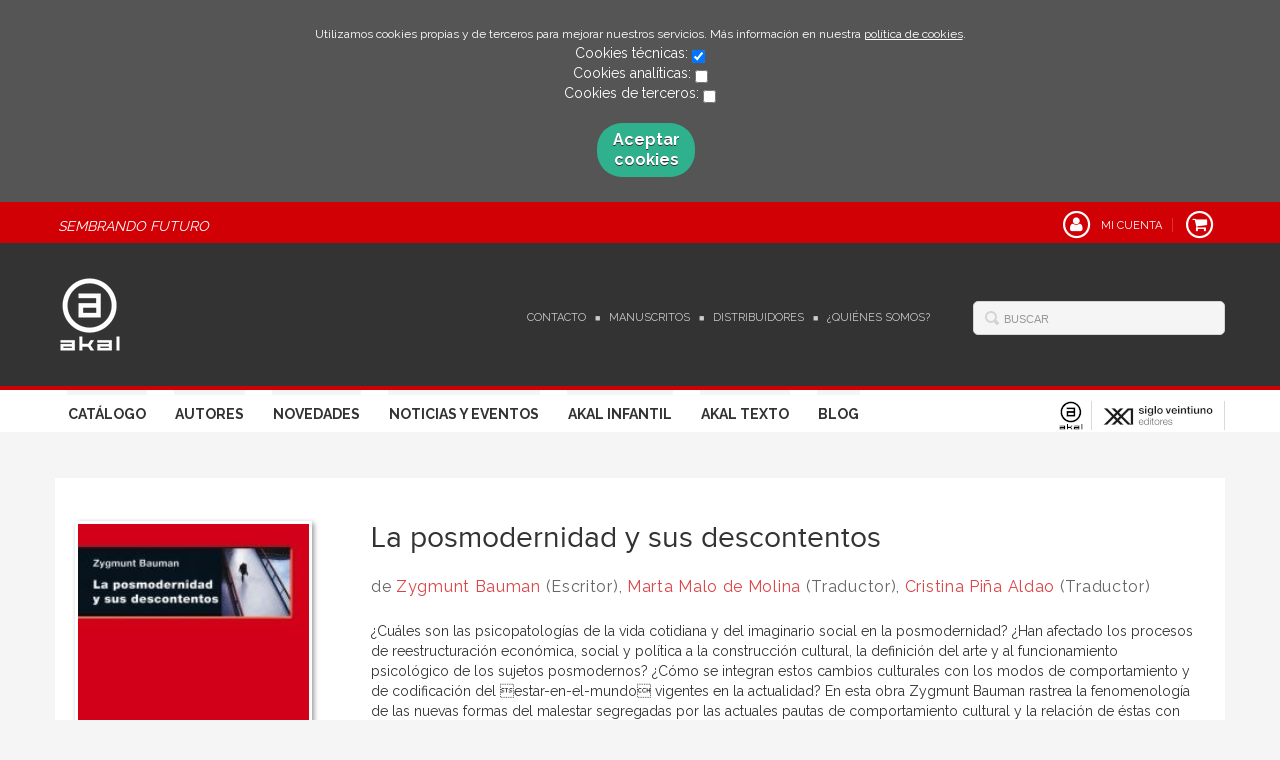

--- FILE ---
content_type: text/html; charset=utf-8
request_url: https://www.akal.com/libro/la-posmodernidad-y-sus-descontentos_32117/
body_size: 6891
content:
<!DOCTYPE html>
<html lang="es">
<head prefix="og: https://ogp.me/ns# fb: https://ogp.me/ns/fb# books: https://ogp.me/ns/books#">
<meta charset="UTF-8">
<meta name="viewport" content="width=device-width, initial-scale=1.0"> <meta name="description" content="La posmodernidad y sus descontentos, Roy Bennett, 22,50euros"> <link rel="canonical" href="https://www.akal.com/libro/la-posmodernidad-y-sus-descontentos_32117/"/>
<link rel="icon" href="/media/akal/images/favicon-v02.ico">
<meta property="og:type" content="books.book"/>
<meta property="og:url" content="https://www.akal.com/libro/la-posmodernidad-y-sus-descontentos_32117/"/>
<meta property="og:title" content="La posmodernidad y sus descontentos"/>
<meta property="og:image" content="http://www.akal.com/media/akal/images/thumbs/cover-32117-200x284.jpg"/>
<meta property="og:description" content="¿Cuáles son las psicopatologías de la vida cotidiana y del imaginario social en la posmodernidad? ¿Han afectado los procesos de reestructuración económica, social y política a la construcción cultural, la definición del arte y al funcionamiento psicológico de los sujetos posmodernos? ¿Cómo se integran estos cambios culturales con los modos de comportamiento y de codificación del estar-en-el-mundo vigentes en la actualidad? En esta obra Zygmunt Bauman rastrea la fenomenología de las nuevas formas del malestar segregadas por las actuales pautas de comportamiento cultural y la relación de éstas con las nuevas formas de funcionamiento del capitalismo contemporáneo. Así, el autor analiza y reflexiona, de manera brillante, sobre múltiples aspectos, tales como la construcción del extraño en las sociedades occidentales y su relación con los sueños de pureza y racionalidad de la modernidad; la crisis del Estado del bienestar y su devolución a las clases subalternas en forma de incremento de complejo penitenciario; el temor ante la pobreza experimentado por los estratos aparentemente a salvo de la brutalidad del actual sistema social y su relación intrínseca con la aceptación por éstos de las formas estructurales de exclusión y marginación; el significado del arte posmoderno y la crisis de las vanguardias como proyecto eminentemente moderno; las nuevas formas de sexualidad y la patologización renovada del deseo y el placer; y la vivencia de la muerte y la inmortalidad, y las formas de la religiosidad posmodernas."/>
<meta property="books:isbn" content="9788446012856"/>
<meta property="books:release_date" content="2001-09-14"/>
<meta property="books:page_count" content="256"/>
<meta property="books:language" content="spa"/>
<meta name="twitter:card" content="summary">
<meta name="twitter:site" content="">
<meta name="twitter:title" content="La posmodernidad y sus descontentos">
<meta name="twitter:description" content="¿Cuáles son las psicopatologías de la vida cotidiana y del imaginario social en la posmodernidad? ¿Han afectado los procesos de reestructuración económica, social y política a la construcción cultural, la definición del arte y al funcionamiento psicológico de los sujetos posmodernos? ¿Cómo se integran estos cambios culturales con los modos de comportamiento y de codificación del estar-en-el-mundo vigentes en la actualidad? En esta obra Zygmunt Bauman rastrea la fenomenología de las nuevas formas del malestar segregadas por las actuales pautas de comportamiento cultural y la relación de éstas con las nuevas formas de funcionamiento del capitalismo contemporáneo. Así, el autor analiza y reflexiona, de manera brillante, sobre múltiples aspectos, tales como la construcción del extraño en las sociedades occidentales y su relación con los sueños de pureza y racionalidad de la modernidad; la crisis del Estado del bienestar y su devolución a las clases subalternas en forma de incremento de complejo penitenciario; el temor ante la pobreza experimentado por los estratos aparentemente a salvo de la brutalidad del actual sistema social y su relación intrínseca con la aceptación por éstos de las formas estructurales de exclusión y marginación; el significado del arte posmoderno y la crisis de las vanguardias como proyecto eminentemente moderno; las nuevas formas de sexualidad y la patologización renovada del deseo y el placer; y la vivencia de la muerte y la inmortalidad, y las formas de la religiosidad posmodernas.">
<meta name="twitter:image" content="http://www.akal.com/media/akal/images/thumbs/cover-32117-200x284.jpg">
<link rel="stylesheet" href="/static/lib/css/bootstrap.css">
<link rel="stylesheet" href="/static/lib/css/jquery.sidr.dark.css">
<link rel="stylesheet" href="/static/font-awesome/css/font-awesome.css">
<link rel="stylesheet" href="/static/plugins/lightbox/css/lightbox.css">
<link rel="stylesheet" href="/static/web/css/fonts.css">
<link rel="stylesheet" href="/static/web/css/main.css">
<link rel="stylesheet" href="/static/web/css/main-responsive.css">
<link rel="stylesheet" href="/media/akal/styles/imprint.css">
<link href='https://fonts.googleapis.com/css?family=Cardo|PT+Serif|Muli|Bree+Serif|Open+Sans|Bevan|Pontano+Sans|Playfair+Display|Patua+One' rel='stylesheet' type='text/css'>
<title>La posmodernidad y sus descontentos - Akal</title>
<script>function getCookie(name){var dc=document.cookie;var prefix=name+"=";var begin=dc.indexOf("; "+prefix);if(begin==-1){begin=dc.indexOf(prefix);if(begin!=0)return null;}else{begin+=2;var end=document.cookie.indexOf(";",begin);if(end==-1){end=dc.length;}}
return decodeURI(dc.substring(begin+prefix.length,end));}
function loadGA(){var google_id='G-BEN6S3RBJP';var deferred=$.Deferred();if((parseInt(getCookie("ALLOW_ANALYTICS"))===1)&&google_id){(function(i,s,o,g,r,a,m){i['GoogleAnalyticsObject']=r;i[r]=i[r]||function(){(i[r].q=i[r].q||[]).push(arguments)},i[r].l=1*new Date();a=s.createElement(o),m=s.getElementsByTagName(o)[0];a.async=1;a.src=g;m.parentNode.insertBefore(a,m)})(window,document,'script','//www.google-analytics.com/analytics.js','ga');ga('create',google_id,'auto');ga('require','ec');ga('require','displayfeatures');ga('send','pageview');}
return deferred.promise;}
function loadAnalyticsCookies(){if(parseInt(getCookie("ALLOW_ANALYTICS"))===1){loadGA();}}
function loadAllowedCookies(){loadAnalyticsCookies();}
function setOffAdvise(){var doc=document;doc.cookie="COOKIES_ADVISE=1;;path=/";var cookies_msg=document.getElementById('cookie-message'),analytics_check=document.getElementById('allow_analytics'),others_check=document.getElementById('allow_others');cookies_msg.style.transition="all 2s ease-in-out";cookies_msg.style.height="0px";if(analytics_check!=null&&analytics_check.checked){var doc=document;doc.cookie="ALLOW_ANALYTICS=1;;path=/";}
if(others_check!=null&&others_check.checked){var doc=document;doc.cookie="ALLOW_OTHERS=1;;path=/";}
loadAllowedCookies();}</script>
<script>window.onload=function(){updated=false;if(!$)$=jQuery;if(getCookie("COOKIES_ADVISE")!=1){$(document).ready(function(){var doc=document,win=window,cookielaw_msg=$("#cookie-message"),cookielaw_btn=$("#cookielaw_btn");cookielaw_msg.show();$(document).on('click','#cookielaw_btn',function(){setOffAdvise()});});}else{loadAllowedCookies();}};</script>
</head>
<body class="page-book">
<div class="page-wrapper">
<div id="cookie-message" style="display:none">
<p>Utilizamos cookies propias y de terceros para mejorar nuestros servicios. Más información en nuestra <a href="/p/politica-de-cookies/" class="cookie-message">política de cookies</a>.
</p>
Cookies técnicas:
<input type="checkbox" name="allow_tecnical" id="allow_tecnical" checked readonly onClick="return false"><br>
Cookies analíticas:
<input type="checkbox" name="allow_analytics" id="allow_analytics"><br>
Cookies de terceros:
<input type="checkbox" name="allow_others" id="allow_others"><br><br>
<a href="javascript:;" id="cookielaw_btn" class="message-close" data-provide="close" data-dst="#cookie-message"> Aceptar cookies</a><br>
</div>
<header>
<div class="header-top hidden-phone">
<div class="container">
<h2 class="slogan">Sembrando Futuro</h2>
<ul class="header-top-nav pull-right">
<li>
<a href="/login/">
<span class="fa-stack fa-lg">
<i class="fa fa-user fa-stack-1x"></i>
<i class="fa fa-circle-thin fa-stack-2x"></i>
</span>
<span>Mi cuenta</span>
</a>
</li>
<li class="cart">
<a href="/cesta/">
<span class="fa-stack fa-lg">
<i class="fa fa-shopping-cart fa-stack-1x"></i>
<i class="fa fa-circle-thin fa-stack-2x"></i>
</span>
</a>
</li>
</ul>
</div>
</div>
<div class="header-middle">
<div class="container">
<div class="row-fluid">
<div class="span6">
<button id="simple-menu" href="#sidr" class="navtoggle btn_header visible-phone">
<span class="menu-bar"></span>
<span class="menu-bar"></span>
<span class="menu-bar"></span>
<span class="menu-bar-text">Menú</span>
</button>
<h1 class="logo">
<a href="/" title="Ir a la página principal">
<img src="/media/akal/images/thumbs/es_es-logo_akal_negativo-62x75.png" alt="Akal">
</a>
</h1>
</div>
<div class="span6 hidden-phone">
<div class="header-middle-right">
<div class="form-search-wrapper pull-right">
<form class="form-search" action="/search/" id="searchform" method="get">
<input type="text" id="q" name="q" value="" placeholder="Buscar">
</form>
</div>
<ul class="services-menu pull-right">
<li><a href="/contacto/" target=_blank>Contacto</a></li>
<li><a href="/p/manuscritos/">Manuscritos</a></li>
<li><a href="/distribuidores/">Distribuidores</a></li>
<li><a href="/p/quienes-somos/">¿Quiénes somos?</a></li>
</ul>
</div>
</div>
</div>
</div>
</div>
<div class="header-bottom hidden-phone">
<div class="container">
<div class="row-fluid">
<div class="span9">
<div class="subnav main-menu pull-right">
<ul class="nav nav-pills">
<li><a href="/catalogo/">Catálogo</a></li>
<li><a href="/autores/">Autores</a></li>
<li><a href="/p/novedades-ediciones-akal-2026/">Novedades</a></li>
<li><a href="/actualidad/">Noticias y Eventos</a></li>
<li><a href="/p/akal-infantil_8/">Akal Infantil</a></li>
<li><a href="/p/akal-libros-de-texto/">Akal Texto</a></li>
<li><a href="http://www.nocierreslosojos.com/" target=_blank>Blog</a></li>
</ul>
</div> </div>
<div class="span3 header-logos">
<ul class="pull-right">
<li>
<a href="https://www.akal.com/" data-toggle="tooltip" data-placement="top" title="Akal" data-original-title="Akal">
<img src="/media/akal/images/thumbs/logo_akal_positivo-24x29.png" alt="Akal"/>
</a>
</li>
<li>
<a href="https://www.sigloxxieditores.com" data-toggle="tooltip" data-placement="top" title="Siglo XXI" data-original-title="Siglo XXI">
<img src="/media/sigloxxi/images/thumbs/favicon_siglo_xxi-116x29.png" alt="Siglo XXI"/>
</a>
</li>
</ul>
</div>
</div>
</div>
</div>
</header>
<section class="container page-content">
<div class="row-fluid">
<div class="row-fluid book-detail " itemscope itemtype="https://schema.org/Book">
<div class="span3">
<div class="wrapper-book-images">
<img class="book-cover book-detail-cover" title="La posmodernidad y sus descontentos" alt="La posmodernidad y sus descontentos" src="/media/akal/images/thumbs/cover-32117-200x284.jpg" itemprop="image">
</div>
<div class="book-samples hidden-phone">
<a href="/media/akal/images/cover-32117.jpg" target="_blank"><i class="fa fa-picture-o"></i>Descargar portada (alta calidad)<span>jpg ~ 5.7 kB</span></a>
</div>
<div class="book-shops hidden-phone">
<h3>Comprar en librerías</h3>
<ul>
<li>
<a href="http://www.todostuslibros.com/isbn/978-84-460-1285-6" target="_blank">
<img src="/media/akal/images/thumbs/bookshop-ttl-16x16.png" alt="Encuéntralo en tu librería más cercana">
</a>
<a href="http://www.todostuslibros.com/isbn/978-84-460-1285-6" target="_blank" class="text-link">
Encuéntralo en tu librería más cercana
</a>
</li>
</ul>
</div>
</div>
<div class="span9">
<section>
<h1 class="book-title" itemprop="name">La posmodernidad y sus descontentos
</h1>
<h2 class="book-author"> de
<a itemprop="author" href="/autor/zygmunt-bauman/">Zygmunt Bauman</a> (Escritor), <a itemprop="author" href="/autor/marta-malo-de-molina/">Marta Malo de Molina</a> (Traductor), <a itemprop="author" href="/autor/cristina-pina-aldao/">Cristina Piña Aldao</a> (Traductor) </h2>
<div class="book-synopsis" itemprop="description">
¿Cuáles son las psicopatologías de la vida cotidiana y del imaginario social en la posmodernidad? ¿Han afectado los procesos de reestructuración económica, social y política a la construcción cultural, la definición del arte y al funcionamiento psicológico de los sujetos posmodernos? ¿Cómo se integran estos cambios culturales con los modos de comportamiento y de codificación del estar-en-el-mundo vigentes en la actualidad?
En esta obra Zygmunt Bauman rastrea la fenomenología de las nuevas formas del malestar segregadas por las actuales pautas de comportamiento cultural y la relación de éstas con las nuevas formas de funcionamiento del capitalismo contemporáneo. Así, el autor analiza y reflexiona, de manera brillante, sobre múltiples aspectos, tales como la construcción del extraño en las sociedades occidentales y su relación con los sueños de pureza y racionalidad de la modernidad; la crisis del Estado del bienestar y su devolución a las clases subalternas en forma de incremento de complejo penitenciario; el temor ante la pobreza experimentado por los estratos aparentemente a salvo de la brutalidad del actual sistema social y su relación intrínseca con la aceptación por éstos de las formas estructurales de exclusión y marginación; el significado del arte posmoderno y la crisis de las vanguardias como proyecto eminentemente moderno; las nuevas formas de sexualidad y la patologización renovada del deseo y el placer; y la vivencia de la muerte y la inmortalidad, y las formas de la religiosidad posmodernas.
</div>
</section>
<section class="row-fluid book-actions">
<div class="book-definitions span4">
<dl>
<dt>Escritor</dt>
<dd><a itemprop="author" href="/autor/zygmunt-bauman/">Zygmunt Bauman</a></dd>
<dt>Traductor</dt>
<dd><a itemprop="author" href="/autor/marta-malo-de-molina/">Marta Malo de Molina</a></dd>
<dt>Traductor</dt>
<dd><a itemprop="author" href="/autor/cristina-pina-aldao/">Cristina Piña Aldao</a></dd>
<dt>Colección</dt>
<dd class="collection">
<a href="/coleccion/cuestiones-de-antagonismo/">Cuestiones de antagonismo</a>
</dd>
<dt>Materia</dt>
<dd class="subject">
<a href="/materia/ciencias-humanas-y-sociales/">Ciencias humanas y sociales</a>, <a href="/materia/filosofia/">Filosofía</a>, <a href="/materia/politica/">Política</a>, <a href="/materia/sociologia/">Sociología</a>, <a href="/materia/contemporanea/">Contemporánea</a>, <a href="/materia/filosofia-politica/">Filosofía política</a>, <a href="/materia/filosofia-y-critica-de-la-cultura/">Filosofía y crítica de la cultura</a>, <a href="/materia/historia-de-las-ideas-politicas/">Historia de las ideas políticas</a>, <a href="/materia/teoria-politica/">Teoría política</a> </dd>
<dt>Idioma</dt>
<dd class="language">
<ul class="unstyled">
<li>Castellano</li>
</ul>
</dd>
<dt>EAN</dt>
<dd>
9788446012856
</dd>
<dt>ISBN</dt>
<dd itemprop="isbn">
978-84-460-1285-6
</dd>
<meta content="2001-09-14" itemprop="datePublished">
<dt>Fecha publicación</dt>
<dd>
14-09-2001
</dd>
<dt>Páginas</dt>
<dd itemprop="numberOfPages">
256
</dd>
<dt>Ancho</dt>
<dd>
17 cm
</dd>
<dt>Alto</dt>
<dd>
24 cm
</dd>
<dt>Formato</dt>
<dd itemprop="bookFormat">
Rústica
</dd>
</dl>
</div>
<div class="social-networks-share span4">
<ul>
<li><a class="twitter-share" href="http://twitter.com/share?url=https%3A%2F%2Fwww.akal.com%2Flibro%2Fla-posmodernidad-y-sus-descontentos_32117%2F&text=La+posmodernidad+y+sus+descontentos
" target="_blank"><i class="fa fa-twitter-square"></i> Compartir en Twitter</a></li>
<li><a class="facebook-share" href="http://www.facebook.com/sharer.php?u=https%3A%2F%2Fwww.akal.com%2Flibro%2Fla-posmodernidad-y-sus-descontentos_32117%2F
" target="_blank"><i class="fa fa-facebook-square"></i> Compartir en Facebook</a></li>
<li><a class="googleplus-share" href="https://plus.google.com/share?url=https%3A%2F%2Fwww.akal.com%2Flibro%2Fla-posmodernidad-y-sus-descontentos_32117%2F
" target="_blank"><i class="fa fa-google-plus-square"></i> Compartir en Google+</a></li>
</ul>
</div>
<div class="book-buy span4">
<div class="box-price" itemprop="offers" itemscope itemtype="https://schema.org/Offer">
<div class="edition-type">Rústica</div>
<meta itemprop="priceCurrency" content="EUR">
<link itemprop="availability" href="https://schema.org/InStock">
<span class="price" itemprop="price">23,00 €</span>
<div class="price_without_taxes">
<span class="price_without_taxes_title">SIN IVA</span>
<span>22,12 €</span>
</div>
<a class="btn btn-primary" href="#myModal" data-toggle="modal">Añadir al carrito</a>
<div id="myModal" class="modal hide fade" tabindex="-1" role="dialog" aria-labelledby="myModalLabel" aria-hidden="true">
<div class="modal-body">
<p>En este momento no tenemos ejemplares para poder cursar su pedido. Si lo desea, puede enviarnos un correo electrónico a <a href="mailto:atencion.cliente@akal.com" target="_top">atencion.cliente@akal.com</a> para poder informarle de la situación exacta del libro y gestionar su pedido cuando haya ejemplares</p>
</div>
<div class="modal-footer">
<center><a class="btn btn-primary" data-dismiss="modal" aria-hidden="true">Entendido</a></center>
</div>
</div>
</div>
</section>
<section>
<h3>Sobre Zygmunt Bauman (Escritor) </h3>
<ul class="authors one-cols row-fluid">
<li class="author">
<img class="author-face" title="Zygmunt Bauman" alt="Zygmunt Bauman" src="/media/akal/images/thumbs/author-default-72x72.jpg">
<div class="author-bio">Entrevista en El CulturalZygmunt Bauman (Poznan, Polonia, 19/11/1925 - Leeds, Reino Unido, 09/01/2017) es profesor emérito de Sociología de las universidades de Leeds y Varsovia. Exiliado en dos ocasiones de su país natal por cuestiones antisemitas, ha enseñado sociología en Isra... <a class="see-more" href="/autor/zygmunt-bauman/">Ver más sobre Zygmunt Bauman</a></div>
</li>
</ul>
</section>
<section>
<h3>Contenidos</h3>
<div class="book-content">
Indice General
Introducción: Descontentos-Moderno y posmoderno
1. Sueño de pureza
2. Construcción y deconstrucción de extraños
3. Los extraños de la era del consumidor: del Estado del bienestar a la prisión
4. La moral empieza en casa: o el accidentado camino hacia la justicia
5. El advenedizo y el paria: héroes y víctimas de la modernidad
6. Turistas y vagabundos: héroes y víctimas de la posmodernidad
7. El arte posmoderno, o la imposibilidad de la vanguardia
8. El significado del arte y el arte del significado
9. Sobre la verdad, la ficción y la incertidumbre
10. La cultura como cooperativa de consumidores
11. Sobre la reorientación posmoderna del sexo: nuevas reflexiones sobre
la Historia de la sexualidad de Foucault
12. La versión posmoderna de la inmortalidad
13. ¿Una religión posmoderna?
14. Sobre el comunitarismo y la libertad humana, o cómo hacer que el círculo sea cuadrado
Epílogo: La última palabra, y pertenece a la libertad
Índice onomástico
</div>
</section>
<section>
<h3>Libros relacionados</h3>
<ul class="books vertical five-cols row-fluid">
<li class="book related-books">
<a href="/libro/guia-de-los-grundrisse-de-marx_54862/" class="book-cover">
<img class="book-cover" src="/media/akal/images/thumbs/cover-54862-115x161.jpg" alt="Guía de los &#34;Grundrisse&#34; de Marx">
<span class="info-hover">
<span class="btn">COMPRAR</span>
</span>
</a>
<h4 class="book-title"><a href="/libro/guia-de-los-grundrisse-de-marx_54862/">Guía de los &#34;Grundrisse&#34; de Marx</a></h4>
</li>
<li class="book related-books">
<a href="/libro/la-literatura-en-la-sociedad-de-sacralizada_54259/" class="book-cover">
<img class="book-cover" src="/media/akal/images/thumbs/cover-54259-115x161.jpg" alt="La literatura en la sociedad (de)sacralizada">
<span class="info-hover">
<span class="btn">COMPRAR</span>
</span>
</a>
<h4 class="book-title"><a href="/libro/la-literatura-en-la-sociedad-de-sacralizada_54259/">La literatura en la sociedad (de)sacralizada</a></h4>
</li>
<li class="book related-books">
<a href="/libro/lineas-fundamentales-de-la-critica-de-la-economia-politica_53582/" class="book-cover">
<img class="book-cover" src="/media/akal/images/thumbs/cover-53582-115x161.jpg" alt="Líneas fundamentales de la crítica de la economía política">
<span class="info-hover">
<span class="btn">COMPRAR</span>
</span>
</a>
<h4 class="book-title"><a href="/libro/lineas-fundamentales-de-la-critica-de-la-economia-politica_53582/">Líneas fundamentales de la crítica de la economía política</a></h4>
</li>
</ul>
</section>
</div>
</div>
</div>
</section>
<section class="footer-top hidden-phone">
<div class="container">
<ul class="row-fluid footer-blocks">
<li class="span3 hidden-phone">
<h5>Dirección</h5>
<div itemtype="https://schema.org/PostalAddress" itemscope="" class="address" id="editorial-address">
<p itemprop="addressLocality">Sector Foresta nº 1</p>
<span itemprop="postalCode">28760</span>
<span itemprop="addressLocality">Tres Cantos</span>
<p itemprop="addressCountry">España</p>
</div>
</li>
<li class="span3 hidden-phone">
<h5>Contacta con nosotros</h5>
<ul>
<li><i class="fa fa-envelope"></i><a href="mailto:atencion.cliente@akal.com">atencion.cliente@akal.com</a></li>
<li><i class="fa fa-phone"></i>918 061 996</li>
</ul>
</li>
<li class="span3">
<ul class="navtoggle legal-links">
<li><a href="/p/aviso-legal/">Aviso legal</a></li>
<li><a href="/p/politica-de-cookies/">Política de cookies</a></li>
<li><a href="/p/politica-de-privacidad/">Política de privacidad</a></li>
<li><a href="/p/y-pese-a-todo-grandes-ideas-grandes-historias-grandes-lecturas_4/">Ebooks</a></li>
<li><a href="/p/akal-infantil_8/" target=_blank>AKAL INFANTIL</a></li>
</ul>
</li>
<li class="span3">
<h5>Síguenos</h5>
<div class="social-networks hidden-phone">
<ul>
<li><a target="_blank" href="https://twitter.com/akaleditor?lang=es" class="twitter-link"><i class="fa fa-twitter"></i></a></li>
<li><a target="_blank" href="https://es-es.facebook.com/EdicionesAkal/" class="facebook-link"><i class="fa fa-facebook"></i></a></li>
<li><a target="_blank" href="https://www.youtube.com/user/EdicionesAkal" class="youtube-link"><i class="fa fa-youtube-play"></i></a></li>
</ul>
</div>
</li>
</ul>
</div>
</section>
<footer>
<div class="container">
<div class="row">
<p class="footer-info">&copy; Copyright 2026, Akal<br/>
<ul class="bottom-banners one-cols row-fluid">
<li>
<img class="banner" src="/media/akal/images/thumbs/pie_web_2025-502x90.jpg" alt="FEDER">
</li>
</ul>
</p>
</div>
</div>
</footer>
<div id="sidr">
<div id="sidr-search">
<form action="/search/" method="get">
<input type="text" name="q" value="" placeholder="Buscar">
</form>
</div>
<ul class="navtoggle">
<li><a href="/catalogo/">Catálogo</a></li>
<li><a href="/autores/">Autores</a></li>
<li><a href="/p/novedades-ediciones-akal-2026/">Novedades</a></li>
<li><a href="/actualidad/">Noticias y Eventos</a></li>
<li><a href="/p/akal-infantil_8/">Akal Infantil</a></li>
<li><a href="/p/akal-libros-de-texto/">Akal Texto</a></li>
<li><a href="http://www.nocierreslosojos.com/" target=_blank>Blog</a></li>
</ul>
<ul class="navtoggle navtoggle-user">
<li><a href="/login/"><i class="fa fa-user"></i>Iniciar sesión</a></li>
<li><a href="/cesta/"><i class="fa fa-shopping-cart"></i>Carrito</a></li>
</ul>
<ul class="navtoggle navtoggle-locale">
<li class="selected"><i class="fa fa-globe"></i> Español</li>
</ul>
</div> </div>
<script src="/static/lib/js/jquery-1.9.1.js" type="text/javascript"></script>
<script src="/static/lib/js/bootstrap.min.js" type="text/javascript"></script>
<script src="/static/lib/js/jquery.sidr.min.js" type="text/javascript"></script>
<script src="/static/lib/js/selectivizr-min.js" type="text/javascript"></script>
<script src="/static/lib/js/jquery.slides.min.js" type="text/javascript"></script>
<script src="/static/lib/js/bootbox.min.js" type="text/javascript"></script>
<script src="/static/plugins/lightbox/js/lightbox.js"></script>
<script src="/static/web/js/layout.js" type="text/javascript"></script>
<script type="text/javascript">$(document).ready(function(){$('[data-toggle="tooltip"]').tooltip();});</script>
</body>
</html>
